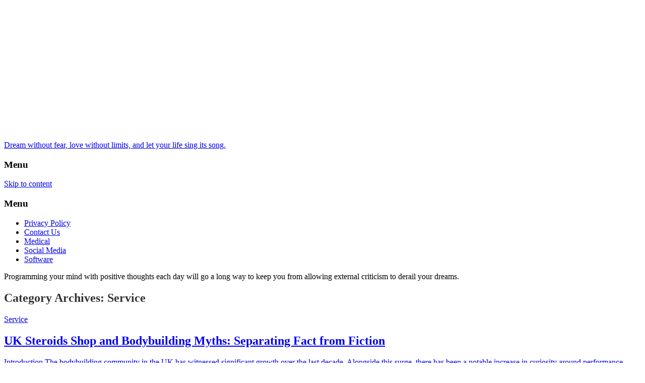

--- FILE ---
content_type: text/html; charset=UTF-8
request_url: https://greekfestivalslisting.com/category/service/
body_size: 9230
content:
<!doctype html>
<!--[if IE 8]>
<html lang="en-US"  class="lang-en_US  ie ie8">
<![endif]-->
<!--[if !(IE 7) | !(IE 8)]><!-->
<html lang="en-US" class="lang-en_US ">
<!--<![endif]-->
<head>
	<meta charset="UTF-8" />
	<meta name="viewport" content="width=device-width" />
	<link rel="profile" href="https://gmpg.org/xfn/11" />
	<link rel="pingback" href="https://greekfestivalslisting.com/xmlrpc.php" />

		<link href="https://greekfestivalslisting.com/wp-content/themes/architect/design/img/favicon.png" rel="icon" type="image/x-icon" />

			<title>Service | Dream without fear, love without limits, and let your life sing its song.</title>

	

	

	<link rel='dns-prefetch' href='//fonts.googleapis.com' />
<link rel='dns-prefetch' href='//s.w.org' />
<link rel="alternate" type="application/rss+xml" title="Dream without fear, love without limits, and let your life sing its song. &raquo; Feed" href="https://greekfestivalslisting.com/feed/" />
<link rel="alternate" type="application/rss+xml" title="Dream without fear, love without limits, and let your life sing its song. &raquo; Comments Feed" href="https://greekfestivalslisting.com/comments/feed/" />
<link rel="alternate" type="application/rss+xml" title="Dream without fear, love without limits, and let your life sing its song. &raquo; Service Category Feed" href="https://greekfestivalslisting.com/category/service/feed/" />
		<script type="text/javascript">
			window._wpemojiSettings = {"baseUrl":"https:\/\/s.w.org\/images\/core\/emoji\/12.0.0-1\/72x72\/","ext":".png","svgUrl":"https:\/\/s.w.org\/images\/core\/emoji\/12.0.0-1\/svg\/","svgExt":".svg","source":{"concatemoji":"https:\/\/greekfestivalslisting.com\/wp-includes\/js\/wp-emoji-release.min.js?ver=5.4.18"}};
			/*! This file is auto-generated */
			!function(e,a,t){var n,r,o,i=a.createElement("canvas"),p=i.getContext&&i.getContext("2d");function s(e,t){var a=String.fromCharCode;p.clearRect(0,0,i.width,i.height),p.fillText(a.apply(this,e),0,0);e=i.toDataURL();return p.clearRect(0,0,i.width,i.height),p.fillText(a.apply(this,t),0,0),e===i.toDataURL()}function c(e){var t=a.createElement("script");t.src=e,t.defer=t.type="text/javascript",a.getElementsByTagName("head")[0].appendChild(t)}for(o=Array("flag","emoji"),t.supports={everything:!0,everythingExceptFlag:!0},r=0;r<o.length;r++)t.supports[o[r]]=function(e){if(!p||!p.fillText)return!1;switch(p.textBaseline="top",p.font="600 32px Arial",e){case"flag":return s([127987,65039,8205,9895,65039],[127987,65039,8203,9895,65039])?!1:!s([55356,56826,55356,56819],[55356,56826,8203,55356,56819])&&!s([55356,57332,56128,56423,56128,56418,56128,56421,56128,56430,56128,56423,56128,56447],[55356,57332,8203,56128,56423,8203,56128,56418,8203,56128,56421,8203,56128,56430,8203,56128,56423,8203,56128,56447]);case"emoji":return!s([55357,56424,55356,57342,8205,55358,56605,8205,55357,56424,55356,57340],[55357,56424,55356,57342,8203,55358,56605,8203,55357,56424,55356,57340])}return!1}(o[r]),t.supports.everything=t.supports.everything&&t.supports[o[r]],"flag"!==o[r]&&(t.supports.everythingExceptFlag=t.supports.everythingExceptFlag&&t.supports[o[r]]);t.supports.everythingExceptFlag=t.supports.everythingExceptFlag&&!t.supports.flag,t.DOMReady=!1,t.readyCallback=function(){t.DOMReady=!0},t.supports.everything||(n=function(){t.readyCallback()},a.addEventListener?(a.addEventListener("DOMContentLoaded",n,!1),e.addEventListener("load",n,!1)):(e.attachEvent("onload",n),a.attachEvent("onreadystatechange",function(){"complete"===a.readyState&&t.readyCallback()})),(n=t.source||{}).concatemoji?c(n.concatemoji):n.wpemoji&&n.twemoji&&(c(n.twemoji),c(n.wpemoji)))}(window,document,window._wpemojiSettings);
		</script>
		<style type="text/css">
img.wp-smiley,
img.emoji {
	display: inline !important;
	border: none !important;
	box-shadow: none !important;
	height: 1em !important;
	width: 1em !important;
	margin: 0 .07em !important;
	vertical-align: -0.1em !important;
	background: none !important;
	padding: 0 !important;
}
</style>
	<link rel='stylesheet' id='litespeed-cache-dummy-css'  href='https://greekfestivalslisting.com/wp-content/plugins/litespeed-cache/assets/css/litespeed-dummy.css?ver=5.4.18' type='text/css' media='all' />
<link rel='stylesheet' id='wp-block-library-css'  href='https://greekfestivalslisting.com/wp-includes/css/dist/block-library/style.min.css?ver=5.4.18' type='text/css' media='all' />
<link rel='stylesheet' id='contact-form-7-css'  href='https://greekfestivalslisting.com/wp-content/plugins/contact-form-7/includes/css/styles.css?ver=5.1.7' type='text/css' media='all' />
<link rel='stylesheet' id='jquery-colorbox-css'  href='https://greekfestivalslisting.com/wp-content/themes/architect/ait-theme/assets/colorbox/colorbox.min.css?ver=1.4.27' type='text/css' media='all' />
<link rel='stylesheet' id='element-placeholder-css'  href='https://greekfestivalslisting.com/wp-content/themes/architect/ait-theme/assets/ait/element-placeholder.css?ver=1.7' type='text/css' media='all' />
<link rel='stylesheet' id='jquery-selectbox-css'  href='https://greekfestivalslisting.com/wp-content/themes/architect/design/css/libs/jquery.selectbox.css?ver=5.4.18' type='text/css' media='all' />
<link rel='stylesheet' id='font-awesome-css'  href='https://greekfestivalslisting.com/wp-content/themes/architect/design/css/libs/font-awesome.css?ver=5.4.18' type='text/css' media='all' />
<link rel='stylesheet' id='jquery-ui-css-css'  href='https://greekfestivalslisting.com/wp-content/themes/architect/ait-theme/assets/jquery-ui-css/jquery-ui.css?ver=1.8.24' type='text/css' media='all' />
<link rel='stylesheet' id='elm-background-slider-base-css'  href='https://greekfestivalslisting.com/wp-content/themes/architect/ait-theme/elements/background-slider/design/css/base-style.css?ver=5.4.18' type='text/css' media='all' />
<link rel='stylesheet' id='google-font-mainFont-css'  href='//fonts.googleapis.com/css?family=Dosis%3A200%2C300%2Cregular%2C500%2C600%2C700%2C800&#038;subset=latin-ext%2Clatin&#038;ver=5.4.18' type='text/css' media='all' />
<link rel='stylesheet' id='ait-theme-main-base-style-css'  href='https://greekfestivalslisting.com/wp-content/uploads/cache/architect/base-1.7.css?ver=1594205294' type='text/css' media='all' />
<link rel='stylesheet' id='ait-theme-main-style-css'  href='https://greekfestivalslisting.com/wp-content/uploads/cache/architect/style-1.7.css?ver=1594205296' type='text/css' media='all' />
<style id='ait-theme-main-style-inline-css' type='text/css'>
#elm-page-title-0-main .page-title .entry-title-wrap h1{color:#333;}#elm-page-title-0-main .page-title .page-description{color:#4d4d4d;}#elm-page-title-0-main a:not(.post-edit-link),#elm-page-title-0-main a:not(.post-edit-link) *{text-decoration:none;}#elm-page-title-0-main .page-title-cell{height:auto;}#elm-background-slider-3-main{background-attachment:scroll;background-position:top center;margin-top:px;padding-top:px;padding-bottom:px;margin-bottom:px;}.elements-sidebar-wrap #elm-background-slider-3-main{margin-top:px;padding-top:px;padding-bottom:px;margin-bottom:px;}#elm-background-slider-3 .slider-wrap{position:fixed;top:0;bottom:0;left:0;right:0;}#elm-background-slider-3 .slider-wrap .slide{position:absolute;top:0;bottom:0;left:0;right:0;width:100%;height:100%;background-size:cover;opacity:0;}#elm-background-slider-3 .slider-wrap .slide{transition:opacity 300ms;}#elm-background-slider-3 .slider-wrap .slide.hidden{opacity:0;}#elm-background-slider-3 .slider-wrap .slide.active{opacity:1;}.elm-background-slider-3{clear:both;}#elm-content-5-main{background-attachment:scroll;background-position:top center;margin-top:px;padding-top:px;padding-bottom:px;margin-bottom:px;}.elements-sidebar-wrap #elm-content-5-main{margin-top:px;padding-top:px;padding-bottom:px;margin-bottom:px;}.elm-content-5{clear:both;}#elm-comments-6-main{background-attachment:scroll;background-position:top center;margin-top:px;padding-top:px;padding-bottom:px;margin-bottom:px;}.elements-sidebar-wrap #elm-comments-6-main{margin-top:px;padding-top:px;padding-bottom:px;margin-bottom:px;}.elm-comments-6{clear:both;}
</style>
<link rel='stylesheet' id='ait-preloading-effects-css'  href='https://greekfestivalslisting.com/wp-content/uploads/cache/architect/preloading-1.7.css?ver=1594205297' type='text/css' media='all' />
<link rel='stylesheet' id='ait-typography-style-css'  href='https://greekfestivalslisting.com/wp-content/uploads/cache/architect/typography-1.7-en_US.css?ver=1594205297' type='text/css' media='all' />
<script type='text/javascript'>
/* <![CDATA[ */
var AitSettings = {"home":{"url":"https:\/\/greekfestivalslisting.com"},"ajax":{"url":"https:\/\/greekfestivalslisting.com\/wp-admin\/admin-ajax.php","actions":[]},"paths":{"theme":"https:\/\/greekfestivalslisting.com\/wp-content\/themes\/architect","css":"https:\/\/greekfestivalslisting.com\/wp-content\/themes\/architect\/design\/css","js":"https:\/\/greekfestivalslisting.com\/wp-content\/themes\/architect\/design\/js","img":"https:\/\/greekfestivalslisting.com\/wp-content\/themes\/architect\/design\/img"},"l10n":{"datetimes":{"dateFormat":"MM d, yy","startOfWeek":"1"}}};
/* ]]> */
</script>
<script type='text/javascript' src='https://greekfestivalslisting.com/wp-includes/js/jquery/jquery.js?ver=1.12.4-wp'></script>
<script type='text/javascript' src='https://greekfestivalslisting.com/wp-includes/js/jquery/jquery-migrate.min.js?ver=1.4.1'></script>
<link rel='https://api.w.org/' href='https://greekfestivalslisting.com/wp-json/' />
<link rel="EditURI" type="application/rsd+xml" title="RSD" href="https://greekfestivalslisting.com/xmlrpc.php?rsd" />
<link rel="wlwmanifest" type="application/wlwmanifest+xml" href="https://greekfestivalslisting.com/wp-includes/wlwmanifest.xml" /> 
<meta name="generator" content="WordPress 5.4.18" />
<link rel="icon" href="https://greekfestivalslisting.com/wp-content/uploads/2020/07/cropped-36-32x32.jpg" sizes="32x32" />
<link rel="icon" href="https://greekfestivalslisting.com/wp-content/uploads/2020/07/cropped-36-192x192.jpg" sizes="192x192" />
<link rel="apple-touch-icon" href="https://greekfestivalslisting.com/wp-content/uploads/2020/07/cropped-36-180x180.jpg" />
<meta name="msapplication-TileImage" content="https://greekfestivalslisting.com/wp-content/uploads/2020/07/cropped-36-270x270.jpg" />
 

</head>
<body data-rsssl=1 class="archive category category-service category-2 element-content element-page-title element-seo element-background-slider">

<div id="elm-background-slider-3" class="elm-background-slider">



	<div class="slider-wrap">
		<div class="slides">


		</div>
	</div>


</div>

<script id="elm-background-slider-3-script">
 jQuery(window).load(function(){
//jQuery(document).ready(function(){
	var AitElement3 = {"defaults":{"@display":true,"customClass":"","customWidth":"","title":{"en_US":""},"description":{"en_US":""},"headAlign":"align-center","transparentElement":"off","@bg":{"color":"","opacity":"100%","image":"","repeat":"repeat","position":"top center","scroll":"scroll"},"titlesAltColor":"","textAltColor":"","linkAltColor":"","margin-top":"","padding-top":"","padding-bottom":"","margin-bottom":"","slideDuration":9000,"efectDuration":300,"inputs":[],"@columns-element-index":"","@columns-element-column-index":"","@element-user-description":""},"current":{"@display":true,"customClass":"","customWidth":"","title":"","description":"","headAlign":"align-center","transparentElement":"off","@bg":{"color":"","opacity":"100%","image":"","repeat":"repeat","position":"top center","scroll":"scroll"},"titlesAltColor":"","textAltColor":"","linkAltColor":"","margin-top":"","padding-top":"","padding-bottom":"","margin-bottom":"","slideDuration":9000,"efectDuration":300,"inputs":"","@columns-element-index":"","@columns-element-column-index":"","@element-user-description":""},"paths":{"root":"https:\/\/greekfestivalslisting.com\/wp-content\/themes\/architect\/ait-theme\/elements\/background-slider","css":"https:\/\/greekfestivalslisting.com\/wp-content\/themes\/architect\/ait-theme\/elements\/background-slider\/design\/css","js":false,"img":false}};

	var element = jQuery('#elm-background-slider-3'),
		slidesWrap = element.find('.slides'),
		slides = slidesWrap.find('.slide')
		numSlides = slides.length,
		slideDuration = AitElement3.current.slideDuration;


	// slides.css('opacity', '0');
	slides.first().addClass('active');

	if(!isMobile()){
		var iterator = 0;

		if(typeof revapi9 != "undefined"){
			revapi9.bind("revolution.slide.onchange",function (e,data) {
				iterator = iterator + 1;
				if( iterator == numSlides ) iterator = 0;

				slides.removeClass('active');
				slides.eq(iterator).addClass('active');
			});
		} else {
			setInterval(function(){

				iterator = iterator + 1;
				if( iterator == numSlides ) iterator = 0;

				slides.removeClass('active');
				slides.eq(iterator).addClass('active');


			},slideDuration);
		}
	}




});
</script>

	<div id="page" class="hfeed page-container">

		<header id="masthead" class="site-header" role="banner">
			<div class="header-container">

				<div class="disp-table-cell">

						<div class="site-logo">
							<div class="site-title"><a href="https://greekfestivalslisting.com/" title="Dream without fear, love without limits, and let your life sing its song." rel="home">Dream without fear, love without limits, and let your life sing its song.</a></div>


						</div>

						<div class="menu-container" data-num-cols="">

							<h3 class="menu-widescreen">Menu</h3>
							<nav class="main-nav" role="navigation">
								<a class="assistive-text" href="#content" title="Skip to content">Skip to content</a>
								<div class="main-nav-wrap">
									<h3 class="menu-toggle">Menu</h3>


<div class="nav-menu-container nav-menu-main megaWrapper"><ul id="menu-menu" class="ait-megamenu"><li id="menu-item-12" class="menu-item menu-item-type-post_type menu-item-object-page menu-item-privacy-policy"><a href="https://greekfestivalslisting.com/privacy-policy/">Privacy Policy</a></li>
<li id="menu-item-13" class="menu-item menu-item-type-post_type menu-item-object-page"><a href="https://greekfestivalslisting.com/contact-us/">Contact Us</a></li>
<li id="menu-item-14" class="menu-item menu-item-type-taxonomy menu-item-object-category"><a href="https://greekfestivalslisting.com/category/medical/">Medical</a></li>
<li id="menu-item-15" class="menu-item menu-item-type-taxonomy menu-item-object-category"><a href="https://greekfestivalslisting.com/category/social-media/">Social Media</a></li>
<li id="menu-item-16" class="menu-item menu-item-type-taxonomy menu-item-object-category"><a href="https://greekfestivalslisting.com/category/software/">Software</a></li>
</ul></div>								</div>
							</nav>
						</div>


				</div>
				<div class="header-tools">
					<div class="header-items">




<div class="header-items-wrap">


			<div class="header-item">




										
						<div class="item-icon-font"><i class="fa-phone"></i></div>
						<div class="item-icon-info">
							<div class="item-icon-text"></div>
						
							
						</div>


			</div>
			<div class="header-item">




										
						<div class="item-icon-font"><i class="fa-envelope"></i></div>
						<div class="item-icon-info">
							<div class="item-icon-text"></div>
						
							
						</div>


			</div>



</div>					</div>
					<div class="woo-lang">
						<div class="ait-woocommerce-cart-widget-wrap">
						</div>
					</div>
				</div>
				<div class="site-tools">
					<p class="site-description">Programming your mind with positive thoughts each day will go a long way to keep you from allowing external criticism to derail your dreams.</p>




				</div>



			</div>

		</header><!-- #masthead -->








<div id="main" class="elements">
 	<section id="elm-page-title-0-main" class="elm-page-title">

		<div class="page-title-table">
			<div class="page-title-row">
				<div class="page-title-cell">

<div class="page-title">
	<div class="grid-main">
		<header class="entry-header">


			<div class="entry-title archive-title">
				<div class="entry-title-wrap">

					<h1>
								Category Archives: Service

											</h1>



				</div><!-- /.entry-title-wrap -->
			</div><!-- /.entry-title -->



		</header><!-- /.entry-header -->
	</div>
</div>
					
				</div>
			</div>
		</div>
		

	</section>



	<div class="main-sections">

				 
				<section id="elm-content-5-main" class="elm-main elm-content-main  ">

					<div class="elm-wrapper elm-content-wrapper">

<div id="primary" class="content-area">
	<div id="content" class="content-wrap" role="main">







						<article  id="post-2018"   class="post-2018 post type-post status-publish format-standard hentry category-service tag-uk-steroids-shop" >

					<header class="entry-header nothumbnail">
					<div class="entry-thumbnail">
							<div class="entry-thumbnail-wrap entry-content">
								<!-- 
								<img src="https://greekfestivalslisting.com/wp-content/uploads/cache/images/local/transparentThumbnail-2177632278.png" alt="UK Steroids Shop and Bodybuilding Myths: Separating Fact from Fiction">-->
							</div>


							<div class="category-wrap">
<span class="categories">

	  <span class="cat-links"><a href="https://greekfestivalslisting.com/category/service/">Service</a></span>

</span>							</div>


					</div>


					<a href="https://greekfestivalslisting.com/uk-steroids-shop-and-bodybuilding-myths-separating-fact-from-fiction/" class="article-link">
						<div class="article-link-wrap">
							<div class="entry-title">

								<div class="entry-title-wrap">

									<h2>UK Steroids Shop and Bodybuilding Myths: Separating Fact from Fiction</h2>

									<div class="entry-content loop">
										<p>Introduction The bodybuilding community in the UK has witnessed significant growth over the last decade. Alongside this surge, there has been a notable increase in curiosity around performance-enhancing substances and fitness supplements, particularly those available through Uk steroids shop. Unfortunately, misinformation and myths often dominate discussions, leading to confusion and risky decisions. Here, we clarify [&hellip;]</p>

									</div><!-- .entry-content -->

									<span class="more">Read more</span>

								</div><!-- /.entry-title-wrap -->

							</div><!-- /.entry-title -->
						</div><!-- /.article-link -->
					</a>
</header> 







			</article>




						<article  id="post-2017"   class="post-2017 post type-post status-publish format-standard hentry category-service tag-buy-peptides-uk" >

					<header class="entry-header nothumbnail">
					<div class="entry-thumbnail">
							<div class="entry-thumbnail-wrap entry-content">
								<!-- 
								<img src="https://greekfestivalslisting.com/wp-content/uploads/cache/images/local/transparentThumbnail-2177632278.png" alt="GHK Peptide and Its Influence on Modern Regenerative Skin Science">-->
							</div>


							<div class="category-wrap">
<span class="categories">

	  <span class="cat-links"><a href="https://greekfestivalslisting.com/category/service/">Service</a></span>

</span>							</div>


					</div>


					<a href="https://greekfestivalslisting.com/ghk-peptide-and-its-influence-on-modern-regenerative-skin-science/" class="article-link">
						<div class="article-link-wrap">
							<div class="entry-title">

								<div class="entry-title-wrap">

									<h2>GHK Peptide and Its Influence on Modern Regenerative Skin Science</h2>

									<div class="entry-content loop">
										<p>GHK peptide has established a strong presence in modern regenerative skin science due to its close alignment with natural biological activity. This peptide is frequently discussed in professional skincare research as an ingredient that supports internal skin processes rather than surface-level correction. Its growing recognition reflects a broader movement toward solutions that respect and enhance [&hellip;]</p>

									</div><!-- .entry-content -->

									<span class="more">Read more</span>

								</div><!-- /.entry-title-wrap -->

							</div><!-- /.entry-title -->
						</div><!-- /.article-link -->
					</a>
</header> 







			</article>




						<article  id="post-2016"   class="post-2016 post type-post status-publish format-standard hentry category-service tag-w888-login" >

					<header class="entry-header nothumbnail">
					<div class="entry-thumbnail">
							<div class="entry-thumbnail-wrap entry-content">
								<!-- 
								<img src="https://greekfestivalslisting.com/wp-content/uploads/cache/images/local/transparentThumbnail-2177632278.png" alt="W88 Club Review: A Safe and Exciting Online Casino Choice">-->
							</div>


							<div class="category-wrap">
<span class="categories">

	  <span class="cat-links"><a href="https://greekfestivalslisting.com/category/service/">Service</a></span>

</span>							</div>


					</div>


					<a href="https://greekfestivalslisting.com/w88-club-review-a-safe-and-exciting-online-casino-choice/" class="article-link">
						<div class="article-link-wrap">
							<div class="entry-title">

								<div class="entry-title-wrap">

									<h2>W88 Club Review: A Safe and Exciting Online Casino Choice</h2>

									<div class="entry-content loop">
										<p>W88 Club has earned a strong reputation in Asia as a trustworthy and engaging online casino platform. Data from online gaming trends shows that platforms emphasizing reliability and seamless gameplay experience higher user retention. Receive free bets w88 bonus code (รับฟรีเดิมพัน w88 รหัสโบนัส) Club combines safety, performance, and entertainment, creating an environment where both casual [&hellip;]</p>

									</div><!-- .entry-content -->

									<span class="more">Read more</span>

								</div><!-- /.entry-title-wrap -->

							</div><!-- /.entry-title -->
						</div><!-- /.article-link -->
					</a>
</header> 







			</article>




						<article  id="post-2015"   class="post-2015 post type-post status-publish format-standard hentry category-service tag-ss168" >

					<header class="entry-header nothumbnail">
					<div class="entry-thumbnail">
							<div class="entry-thumbnail-wrap entry-content">
								<!-- 
								<img src="https://greekfestivalslisting.com/wp-content/uploads/cache/images/local/transparentThumbnail-2177632278.png" alt="Why SS168 Is a Top Destination for Online Slots?">-->
							</div>


							<div class="category-wrap">
<span class="categories">

	  <span class="cat-links"><a href="https://greekfestivalslisting.com/category/service/">Service</a></span>

</span>							</div>


					</div>


					<a href="https://greekfestivalslisting.com/why-ss168-is-a-top-destination-for-online-slots/" class="article-link">
						<div class="article-link-wrap">
							<div class="entry-title">

								<div class="entry-title-wrap">

									<h2>Why SS168 Is a Top Destination for Online Slots?</h2>

									<div class="entry-content loop">
										<p>The rise of digital entertainment has allowed players to enjoy slot games anytime and anywhere. SS168 has gained attention in the online gaming community due to its streamlined platform, smooth performance, and attractive gameplay features. SS168 elements together create a space where players can explore a wide selection of slot titles while experiencing convenience and [&hellip;]</p>

									</div><!-- .entry-content -->

									<span class="more">Read more</span>

								</div><!-- /.entry-title-wrap -->

							</div><!-- /.entry-title -->
						</div><!-- /.article-link -->
					</a>
</header> 







			</article>




						<article  id="post-2014"   class="post-2014 post type-post status-publish format-standard hentry category-service tag-medicare-advantage-plans-2026" >

					<header class="entry-header nothumbnail">
					<div class="entry-thumbnail">
							<div class="entry-thumbnail-wrap entry-content">
								<!-- 
								<img src="https://greekfestivalslisting.com/wp-content/uploads/cache/images/local/transparentThumbnail-2177632278.png" alt="CompareMedicareAdvantagePlans – Coverage, Costs, and Ratings">-->
							</div>


							<div class="category-wrap">
<span class="categories">

	  <span class="cat-links"><a href="https://greekfestivalslisting.com/category/service/">Service</a></span>

</span>							</div>


					</div>


					<a href="https://greekfestivalslisting.com/comparemedicareadvantageplans-coverage-costs-and-ratings/" class="article-link">
						<div class="article-link-wrap">
							<div class="entry-title">

								<div class="entry-title-wrap">

									<h2>CompareMedicareAdvantagePlans – Coverage, Costs, and Ratings</h2>

									<div class="entry-content loop">
										<p>Medicare Advantage plans, also known as Part C, provide an alternative to Original Medicare. These comparemedicareadvantageplans.org are offered by private insurers and combine hospital (Part A) and medical (Part B) coverage. Many plans also include additional benefits like prescription drug coverage, dental, vision, and wellness programs. According to recent statistics, over 50&#037; of Medicare beneficiaries [&hellip;]</p>

									</div><!-- .entry-content -->

									<span class="more">Read more</span>

								</div><!-- /.entry-title-wrap -->

							</div><!-- /.entry-title -->
						</div><!-- /.article-link -->
					</a>
</header> 







			</article>




						<article  id="post-2013"   class="post-2013 post type-post status-publish format-standard hentry category-service tag-brown tag-kristin" >

					<header class="entry-header nothumbnail">
					<div class="entry-thumbnail">
							<div class="entry-thumbnail-wrap entry-content">
								<!-- 
								<img src="https://greekfestivalslisting.com/wp-content/uploads/cache/images/local/transparentThumbnail-2177632278.png" alt="Robert White St. Helena: A Commitment to Healthcare Excellence and Community Service">-->
							</div>


							<div class="category-wrap">
<span class="categories">

	  <span class="cat-links"><a href="https://greekfestivalslisting.com/category/service/">Service</a></span>

</span>							</div>


					</div>


					<a href="https://greekfestivalslisting.com/robert-white-st-helena-a-commitment-to-healthcare-excellence-and-community-service/" class="article-link">
						<div class="article-link-wrap">
							<div class="entry-title">

								<div class="entry-title-wrap">

									<h2>Robert White St. Helena: A Commitment to Healthcare Excellence and Community Service</h2>

									<div class="entry-content loop">
										<p>Robert White’s dedication to improving the health and well-being of St. Helena, CA, has earned him the admiration of both his patients and the broader community. As a healthcare professional with deep roots in Napa Valley, Robert’s work reflects his passion for offering care that transcends typical medical practice, embodying a holistic approach that nurtures [&hellip;]</p>

									</div><!-- .entry-content -->

									<span class="more">Read more</span>

								</div><!-- /.entry-title-wrap -->

							</div><!-- /.entry-title -->
						</div><!-- /.article-link -->
					</a>
</header> 







			</article>




						<article  id="post-2012"   class="post-2012 post type-post status-publish format-standard hentry category-service tag-one-person-shop" >

					<header class="entry-header nothumbnail">
					<div class="entry-thumbnail">
							<div class="entry-thumbnail-wrap entry-content">
								<!-- 
								<img src="https://greekfestivalslisting.com/wp-content/uploads/cache/images/local/transparentThumbnail-2177632278.png" alt="Hanam Swedish Wellness: A Modern, Professional Approach to Complete Relaxation">-->
							</div>


							<div class="category-wrap">
<span class="categories">

	  <span class="cat-links"><a href="https://greekfestivalslisting.com/category/service/">Service</a></span>

</span>							</div>


					</div>


					<a href="https://greekfestivalslisting.com/hanam-swedish-wellness-a-modern-professional-approach-to-complete-relaxation/" class="article-link">
						<div class="article-link-wrap">
							<div class="entry-title">

								<div class="entry-title-wrap">

									<h2>Hanam Swedish Wellness: A Modern, Professional Approach to Complete Relaxation</h2>

									<div class="entry-content loop">
										<p>Hanam Swedish wellness has become a top choice for individuals seeking a calm, refined, and deeply rejuvenating experience. With its balanced techniques and focus on comfort, this wellness style is earning recognition among those who prioritize self-care and high-quality service. As daily routines become more demanding, Hanam Swedish (하남 스웨디시) therapy offers a refreshing solution [&hellip;]</p>

									</div><!-- .entry-content -->

									<span class="more">Read more</span>

								</div><!-- /.entry-title-wrap -->

							</div><!-- /.entry-title -->
						</div><!-- /.article-link -->
					</a>
</header> 







			</article>




						<article  id="post-2011"   class="post-2011 post type-post status-publish format-standard hentry category-service tag-computer-forensics-company" >

					<header class="entry-header nothumbnail">
					<div class="entry-thumbnail">
							<div class="entry-thumbnail-wrap entry-content">
								<!-- 
								<img src="https://greekfestivalslisting.com/wp-content/uploads/cache/images/local/transparentThumbnail-2177632278.png" alt="Comprehensive Computer Forensics Services for Litigation Support">-->
							</div>


							<div class="category-wrap">
<span class="categories">

	  <span class="cat-links"><a href="https://greekfestivalslisting.com/category/service/">Service</a></span>

</span>							</div>


					</div>


					<a href="https://greekfestivalslisting.com/comprehensive-computer-forensics-services-for-litigation-support/" class="article-link">
						<div class="article-link-wrap">
							<div class="entry-title">

								<div class="entry-title-wrap">

									<h2>Comprehensive Computer Forensics Services for Litigation Support</h2>

									<div class="entry-content loop">
										<p>In today’s digital age, legal disputes often extend into the virtual realm, where crucial evidence may exist in emails, databases, or electronic devices. computer forensics services are designed to uncover, analyze, and preserve digital information in a way that is legally admissible. These services are invaluable for litigation support, helping attorneys and organizations present accurate, [&hellip;]</p>

									</div><!-- .entry-content -->

									<span class="more">Read more</span>

								</div><!-- /.entry-title-wrap -->

							</div><!-- /.entry-title -->
						</div><!-- /.article-link -->
					</a>
</header> 







			</article>




						<article  id="post-2010"   class="post-2010 post type-post status-publish format-standard hentry category-service tag-iptv" >

					<header class="entry-header nothumbnail">
					<div class="entry-thumbnail">
							<div class="entry-thumbnail-wrap entry-content">
								<!-- 
								<img src="https://greekfestivalslisting.com/wp-content/uploads/cache/images/local/transparentThumbnail-2177632278.png" alt="The Best Way to Buy TV Channels: Exploring Your Options for Seamless Entertainment">-->
							</div>


							<div class="category-wrap">
<span class="categories">

	  <span class="cat-links"><a href="https://greekfestivalslisting.com/category/service/">Service</a></span>

</span>							</div>


					</div>


					<a href="https://greekfestivalslisting.com/the-best-way-to-buy-tv-channels-exploring-your-options-for-seamless-entertainment/" class="article-link">
						<div class="article-link-wrap">
							<div class="entry-title">

								<div class="entry-title-wrap">

									<h2>The Best Way to Buy TV Channels: Exploring Your Options for Seamless Entertainment</h2>

									<div class="entry-content loop">
										<p>If you&#8217;re tired of paying for channels you never watch, it&#8217;s time to explore the benefits of buy tv channels (køb tv kanaler) . This modern approach to TV viewing offers personalized, flexible options that are reshaping the entertainment landscape. How Can You Buy TV Channels? 1. Choose Your Streaming Provider: Start by researching streaming [&hellip;]</p>

									</div><!-- .entry-content -->

									<span class="more">Read more</span>

								</div><!-- /.entry-title-wrap -->

							</div><!-- /.entry-title -->
						</div><!-- /.article-link -->
					</a>
</header> 







			</article>




						<article  id="post-2009"   class="post-2009 post type-post status-publish format-standard hentry category-service tag-iphone-12-mini-cover" >

					<header class="entry-header nothumbnail">
					<div class="entry-thumbnail">
							<div class="entry-thumbnail-wrap entry-content">
								<!-- 
								<img src="https://greekfestivalslisting.com/wp-content/uploads/cache/images/local/transparentThumbnail-2177632278.png" alt="Soft- Grip iPhone 12 Mini Cover for Comfort">-->
							</div>


							<div class="category-wrap">
<span class="categories">

	  <span class="cat-links"><a href="https://greekfestivalslisting.com/category/service/">Service</a></span>

</span>							</div>


					</div>


					<a href="https://greekfestivalslisting.com/soft-grip-iphone-12-mini-cover-for-comfort/" class="article-link">
						<div class="article-link-wrap">
							<div class="entry-title">

								<div class="entry-title-wrap">

									<h2>Soft-Grip iPhone 12 Mini Cover for Comfort</h2>

									<div class="entry-content loop">
										<p>A soft-grip cover is perfect for users who want a comfortable, secure hold on their GO here now to get more information throughout the day. Its gentle texture adds a reassuring feel that reduces hand fatigue during long periods of use. Whether you’re browsing, texting or taking calls, the soft-grip design ensures a smoother, more [&hellip;]</p>

									</div><!-- .entry-content -->

									<span class="more">Read more</span>

								</div><!-- /.entry-title-wrap -->

							</div><!-- /.entry-title -->
						</div><!-- /.article-link -->
					</a>
</header> 







			</article>


	
	

	
	  


			

	 <nav class="nav-single pagination-below" role="navigation">
	 
	<span aria-current="page" class="page-numbers current">1</span>
<a class="page-numbers" href="https://greekfestivalslisting.com/category/service/page/2/">2</a>
<a class="page-numbers" href="https://greekfestivalslisting.com/category/service/page/3/">3</a>
<a class="page-numbers" href="https://greekfestivalslisting.com/category/service/page/4/">4</a>
<a class="page-numbers" href="https://greekfestivalslisting.com/category/service/page/5/">5</a>
<a class="page-numbers" href="https://greekfestivalslisting.com/category/service/page/6/">6</a>
<a class="page-numbers" href="https://greekfestivalslisting.com/category/service/page/7/">7</a>
<a class="page-numbers" href="https://greekfestivalslisting.com/category/service/page/8/">8</a>
<a class="page-numbers" href="https://greekfestivalslisting.com/category/service/page/9/">9</a>
<a class="page-numbers" href="https://greekfestivalslisting.com/category/service/page/10/">10</a>
<a class="page-numbers" href="https://greekfestivalslisting.com/category/service/page/11/">11</a>
<a class="page-numbers" href="https://greekfestivalslisting.com/category/service/page/12/">12</a>
<a class="page-numbers" href="https://greekfestivalslisting.com/category/service/page/13/">13</a>
<a class="page-numbers" href="https://greekfestivalslisting.com/category/service/page/14/">14</a>
<a class="page-numbers" href="https://greekfestivalslisting.com/category/service/page/15/">15</a>
<a class="page-numbers" href="https://greekfestivalslisting.com/category/service/page/16/">16</a>
<a class="page-numbers" href="https://greekfestivalslisting.com/category/service/page/17/">17</a>
<a class="page-numbers" href="https://greekfestivalslisting.com/category/service/page/18/">18</a>
<a class="page-numbers" href="https://greekfestivalslisting.com/category/service/page/19/">19</a>
<a class="page-numbers" href="https://greekfestivalslisting.com/category/service/page/20/">20</a>
<a class="page-numbers" href="https://greekfestivalslisting.com/category/service/page/21/">21</a>
<a class="page-numbers" href="https://greekfestivalslisting.com/category/service/page/22/">22</a>
<a class="page-numbers" href="https://greekfestivalslisting.com/category/service/page/23/">23</a>
<a class="page-numbers" href="https://greekfestivalslisting.com/category/service/page/24/">24</a>
<a class="page-numbers" href="https://greekfestivalslisting.com/category/service/page/25/">25</a>
<a class="page-numbers" href="https://greekfestivalslisting.com/category/service/page/26/">26</a>
<a class="page-numbers" href="https://greekfestivalslisting.com/category/service/page/27/">27</a>
<a class="page-numbers" href="https://greekfestivalslisting.com/category/service/page/28/">28</a>
<a class="page-numbers" href="https://greekfestivalslisting.com/category/service/page/29/">29</a>
<a class="page-numbers" href="https://greekfestivalslisting.com/category/service/page/30/">30</a>
<a class="page-numbers" href="https://greekfestivalslisting.com/category/service/page/31/">31</a>
<a class="page-numbers" href="https://greekfestivalslisting.com/category/service/page/32/">32</a>
<a class="page-numbers" href="https://greekfestivalslisting.com/category/service/page/33/">33</a>
<a class="page-numbers" href="https://greekfestivalslisting.com/category/service/page/34/">34</a>
<a class="page-numbers" href="https://greekfestivalslisting.com/category/service/page/35/">35</a>
<a class="page-numbers" href="https://greekfestivalslisting.com/category/service/page/36/">36</a>
<a class="page-numbers" href="https://greekfestivalslisting.com/category/service/page/37/">37</a>
<a class="page-numbers" href="https://greekfestivalslisting.com/category/service/page/38/">38</a>
<a class="page-numbers" href="https://greekfestivalslisting.com/category/service/page/39/">39</a>
<a class="page-numbers" href="https://greekfestivalslisting.com/category/service/page/40/">40</a>
<a class="page-numbers" href="https://greekfestivalslisting.com/category/service/page/41/">41</a>
<a class="page-numbers" href="https://greekfestivalslisting.com/category/service/page/42/">42</a>
<a class="page-numbers" href="https://greekfestivalslisting.com/category/service/page/43/">43</a>
<a class="page-numbers" href="https://greekfestivalslisting.com/category/service/page/44/">44</a>
<a class="page-numbers" href="https://greekfestivalslisting.com/category/service/page/45/">45</a>
<a class="page-numbers" href="https://greekfestivalslisting.com/category/service/page/46/">46</a>
<a class="page-numbers" href="https://greekfestivalslisting.com/category/service/page/47/">47</a>
<a class="page-numbers" href="https://greekfestivalslisting.com/category/service/page/48/">48</a>
<a class="page-numbers" href="https://greekfestivalslisting.com/category/service/page/49/">49</a>
<a class="page-numbers" href="https://greekfestivalslisting.com/category/service/page/50/">50</a>
<a class="page-numbers" href="https://greekfestivalslisting.com/category/service/page/51/">51</a>
<a class="page-numbers" href="https://greekfestivalslisting.com/category/service/page/52/">52</a>
<a class="page-numbers" href="https://greekfestivalslisting.com/category/service/page/53/">53</a>
<a class="page-numbers" href="https://greekfestivalslisting.com/category/service/page/54/">54</a>
<a class="page-numbers" href="https://greekfestivalslisting.com/category/service/page/55/">55</a>
<a class="page-numbers" href="https://greekfestivalslisting.com/category/service/page/56/">56</a>
<a class="page-numbers" href="https://greekfestivalslisting.com/category/service/page/57/">57</a>
<a class="page-numbers" href="https://greekfestivalslisting.com/category/service/page/58/">58</a>
<a class="page-numbers" href="https://greekfestivalslisting.com/category/service/page/59/">59</a>
<a class="page-numbers" href="https://greekfestivalslisting.com/category/service/page/60/">60</a>
<a class="page-numbers" href="https://greekfestivalslisting.com/category/service/page/61/">61</a>
<a class="page-numbers" href="https://greekfestivalslisting.com/category/service/page/62/">62</a>
<a class="page-numbers" href="https://greekfestivalslisting.com/category/service/page/63/">63</a>
<a class="page-numbers" href="https://greekfestivalslisting.com/category/service/page/64/">64</a>
<a class="page-numbers" href="https://greekfestivalslisting.com/category/service/page/65/">65</a>
<a class="page-numbers" href="https://greekfestivalslisting.com/category/service/page/66/">66</a>
<a class="page-numbers" href="https://greekfestivalslisting.com/category/service/page/67/">67</a>
	 <span class="nav-next"><a href="https://greekfestivalslisting.com/the-best-way-to-buy-tv-channels-exploring-your-options-for-seamless-entertainment/" rel="next"><span class="meta-nav">&rarr;</span></a></span>
	 </nav>


	</div><!-- #content -->
</div><!-- #primary -->

<script id="elm-content-5-script">
jQuery(window).load(function(){
		jQuery("#elm-content-5-main").find('img').each(function(){
			if(jQuery(this).parent().hasClass('wp-caption')){
				jQuery(this).parent().addClass('load-finished');
			} else {
				jQuery(this).addClass('load-finished');
			}
		});
		jQuery("#elm-content-5-main").addClass('load-finished');
});
</script>
					</div><!-- .elm-wrapper -->

				</section>
	</div><!-- .main-sections -->
</div><!-- #main .elements -->

	  
	
	
	

	<footer id="footer" role="contentinfo" class="footer enabled-widgets">
		

			<a href="#" class="toggle-footer"><i class="fa fa-chevron-up"></i></a>

			<div class="footer-widgets">
				<div class="footer-widgets-wrap grid-main">
					<div class="footer-widgets-container">

							<div class="widget-area __footer-0 widget-area-1">
<div id="search-2" class="widget-container widget_search"><div class="widget"><div class="widget-title"><!-- no widget title --></div><div class="widget-content"><form role="search" method="get" class="search-form" action="https://greekfestivalslisting.com/">
	<div>
		<label>
			<span class="screen-reader-text">Search for:</span>
			<input type="text" class="search-field" placeholder="Search &hellip;" value="" name="s" title="Search for:" />
		</label>
		<input type="submit" class="search-submit" value="Search" />
	</div>
</form>
</div></div></div><div id="categories-2" class="widget-container widget_categories"><div class="widget"><div class="widget-title"><h3>Categories</h3></div><div class="widget-content">		<ul>
				<li class="cat-item cat-item-3"><a href="https://greekfestivalslisting.com/category/business/">Business</a>
</li>
	<li class="cat-item cat-item-4"><a href="https://greekfestivalslisting.com/category/education/">Education</a>
</li>
	<li class="cat-item cat-item-9"><a href="https://greekfestivalslisting.com/category/entertainment/">Entertainment</a>
</li>
	<li class="cat-item cat-item-11"><a href="https://greekfestivalslisting.com/category/finance/">Finance</a>
</li>
	<li class="cat-item cat-item-13"><a href="https://greekfestivalslisting.com/category/games/">Games</a>
</li>
	<li class="cat-item cat-item-5"><a href="https://greekfestivalslisting.com/category/general/">General</a>
</li>
	<li class="cat-item cat-item-6"><a href="https://greekfestivalslisting.com/category/health/">Health</a>
</li>
	<li class="cat-item cat-item-15"><a href="https://greekfestivalslisting.com/category/law/">Law</a>
</li>
	<li class="cat-item cat-item-7"><a href="https://greekfestivalslisting.com/category/medical/">Medical</a>
</li>
	<li class="cat-item cat-item-14"><a href="https://greekfestivalslisting.com/category/real-estate/">Real-Estate</a>
</li>
	<li class="cat-item cat-item-10"><a href="https://greekfestivalslisting.com/category/seo/">SEO</a>
</li>
	<li class="cat-item cat-item-2 current-cat"><a aria-current="page" href="https://greekfestivalslisting.com/category/service/">Service</a>
</li>
	<li class="cat-item cat-item-12"><a href="https://greekfestivalslisting.com/category/social-media/">Social Media</a>
</li>
		</ul>
			</div></div></div>		<div id="recent-posts-2" class="widget-container widget_recent_entries"><div class="widget">		<div class="widget-title"><h3>Recent Posts</h3></div><div class="widget-content">		<ul>
											<li>
					<a href="https://greekfestivalslisting.com/uk-steroids-shop-and-bodybuilding-myths-separating-fact-from-fiction/">UK Steroids Shop and Bodybuilding Myths: Separating Fact from Fiction</a>
									</li>
											<li>
					<a href="https://greekfestivalslisting.com/ghk-peptide-and-its-influence-on-modern-regenerative-skin-science/">GHK Peptide and Its Influence on Modern Regenerative Skin Science</a>
									</li>
											<li>
					<a href="https://greekfestivalslisting.com/w88-club-review-a-safe-and-exciting-online-casino-choice/">W88 Club Review: A Safe and Exciting Online Casino Choice</a>
									</li>
											<li>
					<a href="https://greekfestivalslisting.com/why-ss168-is-a-top-destination-for-online-slots/">Why SS168 Is a Top Destination for Online Slots?</a>
									</li>
											<li>
					<a href="https://greekfestivalslisting.com/comparemedicareadvantageplans-coverage-costs-and-ratings/">CompareMedicareAdvantagePlans – Coverage, Costs, and Ratings</a>
									</li>
					</ul>
		</div></div></div><div id="custom_html-2" class="widget_text widget-container widget_custom_html"><div class="widget_text widget"><div class="widget-title"><!-- no widget title --></div><div class="widget-content"><div class="textwidget custom-html-widget"><b><a href="http://www.comparemedicaresupplementplans.org/">medicare supplement plans</a></b></div></div></div></div><div id="custom_html-3" class="widget_text widget-container widget_custom_html"><div class="widget_text widget"><div class="widget-title"><h3>Blog Roll</h3></div><div class="widget-content"><div class="textwidget custom-html-widget"><b><a href="https://www.linkedin.com/in/craig-nassi-a853481a/">Craig nassi</a></b></div></div></div></div>							</div>

					</div>
				</div>
			</div>

		<!-- isFooter is used within social-icons.php part -->
		<div class="site-footer">
					<div id="footer-table">
						<div id="footer-row">
							<div id="col1"><div class="breadcrumb">
	<nav class="breadcrumbs"><span class="breadcrumbs-before">You are here:</span> <span class="breadcrumb-begin"><a href="https://greekfestivalslisting.com" title="Dream without fear, love without limits, and let your life sing its song." rel="home" class="breadcrumb-begin">Home</a></span> <span class="breadcrumb-sep">&raquo;</span> <span class="breadcrumb-end">Service</span></nav>
</div></div>
							<div id="col2"><p><a href="http://www.ait-themes.club">© 2020 Copyright by greekfestivalslisting.All rights reserved.</a></p></div>
							<div id="col3"></div>
							<div id="col4">
</div>
						</div>
					</div>
		</div>


	</footer><!-- /#footer -->
</div><!-- /#page -->



<script type='text/javascript'>
/* <![CDATA[ */
var wpcf7 = {"apiSettings":{"root":"https:\/\/greekfestivalslisting.com\/wp-json\/contact-form-7\/v1","namespace":"contact-form-7\/v1"}};
/* ]]> */
</script>
<script type='text/javascript' src='https://greekfestivalslisting.com/wp-content/plugins/contact-form-7/includes/js/scripts.js?ver=5.1.7'></script>
<script type='text/javascript' src='https://greekfestivalslisting.com/wp-includes/js/underscore.min.js?ver=1.8.3'></script>
<script type='text/javascript' src='https://greekfestivalslisting.com/wp-content/themes/architect/ait-theme/assets/ait/ait.js?ver=1.7'></script>
<script type='text/javascript' src='https://greekfestivalslisting.com/wp-content/themes/architect/ait-theme/assets/colorbox/jquery.colorbox.min.js?ver=1.4.27'></script>
<script type='text/javascript' src='https://greekfestivalslisting.com/wp-content/themes/architect/design/js/libs/jquery.selectbox-0.2.js?ver=5.4.18'></script>
<script type='text/javascript' src='https://greekfestivalslisting.com/wp-content/themes/architect/design/js/libs/jquery.raty-2.5.2.js?ver=5.4.18'></script>
<script type='text/javascript' src='https://greekfestivalslisting.com/wp-content/themes/architect/design/js/libs/jquery-waypoints-2.0.3.js?ver=5.4.18'></script>
<script type='text/javascript' src='https://greekfestivalslisting.com/wp-content/themes/architect/design/js/libs/jquery.infieldlabel-0.1.4.js?ver=5.4.18'></script>
<script type='text/javascript' src='https://greekfestivalslisting.com/wp-content/themes/architect/design/js/mobile.js?ver=5.4.18'></script>
<script type='text/javascript' src='https://greekfestivalslisting.com/wp-content/themes/architect/design/js/menu.js?ver=5.4.18'></script>
<script type='text/javascript' src='https://greekfestivalslisting.com/wp-includes/js/jquery/ui/core.min.js?ver=1.11.4'></script>
<script type='text/javascript' src='https://greekfestivalslisting.com/wp-includes/js/jquery/ui/widget.min.js?ver=1.11.4'></script>
<script type='text/javascript' src='https://greekfestivalslisting.com/wp-includes/js/jquery/ui/accordion.min.js?ver=1.11.4'></script>
<script type='text/javascript' src='https://greekfestivalslisting.com/wp-content/themes/architect/ait-theme/assets/bxslider/jquery.bxslider.min.js?ver=4.1.2'></script>
<script type='text/javascript' src='https://greekfestivalslisting.com/wp-content/themes/architect/design/js/portfolio-item.js?ver=5.4.18'></script>
<script type='text/javascript' src='https://greekfestivalslisting.com/wp-content/themes/architect/design/js/custom.js?ver=5.4.18'></script>
<script type='text/javascript' src='https://greekfestivalslisting.com/wp-content/themes/architect/design/js/script.js?ver=5.4.18'></script>
<script type='text/javascript' src='https://greekfestivalslisting.com/wp-includes/js/wp-embed.min.js?ver=5.4.18'></script>
 

</body>
</html>


<!-- Page cached by LiteSpeed Cache 7.5.0.1 on 2026-01-20 23:51:46 -->